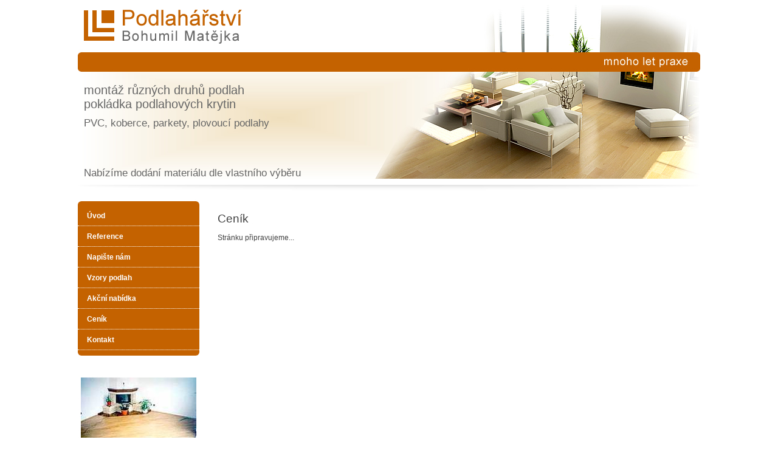

--- FILE ---
content_type: text/html; charset=utf-8
request_url: http://www.podlahymatejka.cz/index.php?nid=4473&lid=cs&oid=578989
body_size: 2478
content:
<!DOCTYPE html>
<html lang="cs" data-lang-system="cs">
	<head>



		<!--[if IE]><meta http-equiv="X-UA-Compatible" content="IE=EDGE"><![endif]-->
			<meta http-equiv="content-type" content="text/html; charset=utf-8" />
			<meta name="robots" content="index,follow" />
			<meta name="author" content="Antee s.r.o." />
<title>Bohumil Matějka</title>

		<link rel="stylesheet" type="text/css" href="https://cdn.antee.cz/jqueryui/1.8.20/css/smoothness/jquery-ui-1.8.20.custom.css?v=2" integrity="sha384-969tZdZyQm28oZBJc3HnOkX55bRgehf7P93uV7yHLjvpg/EMn7cdRjNDiJ3kYzs4" crossorigin="anonymous" />
		<link rel="stylesheet" type="text/css" href="/style.php?nid=QUFFSQ==&amp;ver=1768399196" />
		<link rel="stylesheet" type="text/css" href="/css/libs.css?ver=1768399900" />

		<script src="/js/jquery/jquery-3.0.0.min.js" ></script>
		<script src="/js/jquery/jquery-migrate-3.1.0.min.js" ></script>
		<script src="/js/jquery/jquery-ui.min.js" ></script>
		<script src="/js/jquery/jquery.ui.touch-punch.min.js" ></script>
		<script src="/js/libs.min.js?ver=1768399900" ></script>
		<script src="/js/ipo.min.js?ver=1768399889" ></script>
			<script src="/js/locales/cs.js?ver=1768399196" ></script>


	</head>

	<body id="page578989" class="subpage578989"
			
			data-nid="4473"
			data-lid="CZ"
			data-oid="578989"
			data-layout-pagewidth="764"
			
			data-slideshow-timer="3"
			
						
>



						<div id="ipocontainer">
			<div id="ipotopmenuwrapper">

				<div id="ipotopmenu">
					<div class="cleartop"></div>
				</div>
			</div>



			<div id="ipoheader">

				
<a href="/" class="header-logo">
<img src="/image.php?nid=4473&amp;oid=3371685&amp;width=260&amp;height=56" width="260" height="56" alt="Podlahářství, podlahy">
</a>
<div class="HeaderText">
montáž různých druhů podlah<br>
pokládka podlahových krytin<br>
	<span>PVC, koberce, parkety, plovoucí podlahy</span>
</div>
<div class="HeaderText1">
Nabízíme dodání materiálu dle vlastního výběru
</div>			</div>

			<div id="ipomain">
				
				<div id="ipomainframe">
					<div id="ipopage">
						<div class="ipopagetext">
							<div class="text view-default">
								

<div id="snippet--flash"></div>
								
																	<div class="paragraph">

<h1>Ceník</h1>
<p>Stránku připravujeme...</p>
<p>&nbsp;</p>
<p>&nbsp;</p>
<p>&nbsp;</p>
<p>&nbsp;</p>
</div>
															</div>
						</div>
					</div>


										<div id="ipoleftblock">
												<div id="ipomenu">
<h4 class="hiddenMenu">Menu</h4>
<ul id="iposubmenu575883"><li id="ipomenu578865"><a href="/">Úvod</a></li><li id="ipomenu578884"><a href="/index.php?nid=4473&amp;lid=cs&amp;oid=578884">Reference</a></li><li id="ipomenu578886"><a href="/index.php?nid=4473&amp;lid=cs&amp;oid=578886">Napište nám</a></li><li id="ipomenu587344"><a href="/index.php?nid=4473&amp;lid=cs&amp;oid=587344">Vzory podlah</a></li><li id="ipomenu586551"><a href="/index.php?nid=4473&amp;lid=cs&amp;oid=586551">Akční nabídka</a></li><li id="ipomenu578989"><a href="/index.php?nid=4473&amp;lid=cs&amp;oid=578989" class="active">Ceník</a></li><li id="ipomenu578868"><a href="/index.php?nid=4473&amp;lid=cs&amp;oid=578868">Kontakt</a></li></ul>
							<div class="hrclear"></div>
														<div class="hrclear"></div>
						</div>
						
						<div id="ipoleftblockin">
							<div class="ipolefttext">
								<div class="column-message">
	<div class="paragraph">
					<p>






<img style="display: block; margin-left: auto; margin-right: auto;" src="/image.php?nid=4473&amp;oid=579189&amp;width=190&amp;height=134" width="190" height="134" alt="matejka_photo_left.jpg"><br>

</p>

			</div>
</div>
<div id="ipoNameDay">
	<h4 class="newsheader"><span class="date-today">30. 1.</span> <span class='name-today'>Robin</span></h4>
	<div class="newsbody">Zítra: <span class='name-tomorrow'>Marika</span></div>
</div>
<div class="column-message">
	<div class="paragraph">
					<h4 class="newsheader">Kontakt</h4>
<p>Jamolice 137<br>672 01 Moravský Krumlov<br>okres Znojmo</p><p>mobil:     602 765 796<br>tell.:        515 322 186<br>fax:          515 321 062</p>
			</div>
</div>
<div id="ipoCounter">
	<h4 class="newsheader">Návštěvnost stránek</h4>
	<div class="newsbody">094417</div>
</div>
							</div>
						</div>
					</div>
					

					

					<div class="hrclear"></div>
					<div id="ipocopyright">
<div class="copyright">
	© 2026 Bohumil Matějka, <a href="mailto:webmaster@podlahymatejka.cz">Kontaktovat webmastera</a><br>ANTEE s.r.o. - <a href="https://www.antee.cz" rel="nofollow">Tvorba webových stránek</a>, Redakční systém IPO
</div>
					</div>
					<div id="ipostatistics">
<script >
	var _paq = _paq || [];
	_paq.push(['disableCookies']);
	_paq.push(['trackPageView']);
	_paq.push(['enableLinkTracking']);
	(function() {
		var u="https://matomo.antee.cz/";
		_paq.push(['setTrackerUrl', u+'piwik.php']);
		_paq.push(['setSiteId', 2152]);
		var d=document, g=d.createElement('script'), s=d.getElementsByTagName('script')[0];
		g.defer=true; g.async=true; g.src=u+'piwik.js'; s.parentNode.insertBefore(g,s);
	})();
</script>
<script >
	$(document).ready(function() {
		$('a[href^="mailto"]').on("click", function(){
			_paq.push(['setCustomVariable', 1, 'Click mailto','Email='+this.href.replace(/^mailto:/i,'') + ' /Page = ' +  location.href,'page']);
			_paq.push(['trackGoal', 4]);
			_paq.push(['trackPageView']);
		});

		$('a[href^="tel"]').on("click", function(){
			_paq.push(['setCustomVariable', 1, 'Click telefon','Telefon='+this.href.replace(/^tel:/i,'') + ' /Page = ' +  location.href,'page']);
			_paq.push(['trackPageView']);
		});
	});
</script>
					</div>

					<div id="ipofooter">
						<img src="/image.php?nid=4473&amp;oid=3371678&amp;width=1024&amp;height=50" width="1024" height="50" alt="">

					</div>
				</div>
			</div>
		</div>
	</body>
</html>
